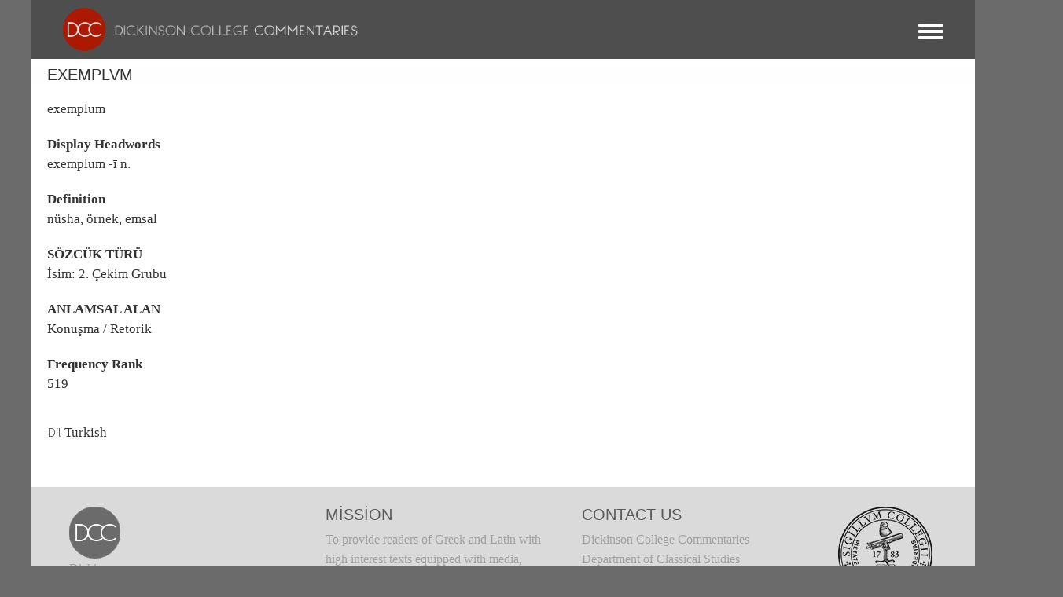

--- FILE ---
content_type: text/html; charset=UTF-8
request_url: https://dcc.dickinson.edu/tr/exemplvm
body_size: 32828
content:
<!DOCTYPE html>
<html  lang="tr" dir="ltr">
  <head>
    <meta charset="utf-8" />
<script async src="https://www.googletagmanager.com/gtag/js?id=G-J7TNV25RGK"></script>
<script>window.dataLayer = window.dataLayer || [];function gtag(){dataLayer.push(arguments)};gtag("js", new Date());gtag("set", "developer_id.dMDhkMT", true);gtag("config", "G-J7TNV25RGK", {"groups":"default","page_placeholder":"PLACEHOLDER_page_location"});</script>
<meta name="Generator" content="Drupal 10 (https://www.drupal.org)" />
<meta name="MobileOptimized" content="width" />
<meta name="HandheldFriendly" content="true" />
<meta name="viewport" content="width=device-width, initial-scale=1.0" />
<link rel="stylesheet" href="https://dcc.dickinson.edu/sites/default/files/fontyourface/fontsquirrel/LinuxLibertineBold-fontfacekit/fontyourface-stylesheet.css" media="all" />
<link rel="stylesheet" href="https://dcc.dickinson.edu/sites/default/files/fontyourface/fontsquirrel/LinuxLibertineRegular-fontfacekit/fontyourface-stylesheet.css" media="all" />
<link rel="stylesheet" href="https://dcc.dickinson.edu/sites/default/files/fontyourface/fontsquirrel/LinuxLibertineBoldItalic-fontfacekit/fontyourface-stylesheet.css" media="all" />
<link rel="stylesheet" href="https://dcc.dickinson.edu/sites/default/files/fontyourface/fontsquirrel/LinuxLibertineItalic-fontfacekit/fontyourface-stylesheet.css" media="all" />
<link rel="stylesheet" href="https://dcc.dickinson.edu/sites/default/files/fontyourface/fontsquirrel/LibertinusSerifRegular-fontfacekit/fontyourface-stylesheet.css" media="all" />
<link rel="stylesheet" href="https://dcc.dickinson.edu/sites/default/files/fontyourface/fontsquirrel/LibertinusSerifSemibold-fontfacekit/fontyourface-stylesheet.css" media="all" />
<link rel="stylesheet" href="https://dcc.dickinson.edu/sites/default/files/fontyourface/fontsquirrel/LibertinusSerifBold-fontfacekit/fontyourface-stylesheet.css" media="all" />
<link rel="stylesheet" href="https://fonts.googleapis.com/css?family=Cardo:regular,700,italic|GFS+Didot:regular&amp;subset=greek,greek-ext,latin,latin-ext&amp;display=swap" media="all" />
<style>/* cyrillic-ext */@font-face {  font-family: 'Source Sans Pro';  font-style: italic;  font-weight: 300;  font-display: swap;  src: url(/sites/default/files/dcc_dxpr/fonts/6xKwdSBYKcSV-LCoeQqfX1RYOo3qPZZMkidh18Smxg.woff2) format('woff2');  unicode-range: U+0460-052F, U+1C80-1C8A, U+20B4, U+2DE0-2DFF, U+A640-A69F, U+FE2E-FE2F;}/* cyrillic */@font-face {  font-family: 'Source Sans Pro';  font-style: italic;  font-weight: 300;  font-display: swap;  src: url(/sites/default/files/dcc_dxpr/fonts/6xKwdSBYKcSV-LCoeQqfX1RYOo3qPZZMkido18Smxg.woff2) format('woff2');  unicode-range: U+0301, U+0400-045F, U+0490-0491, U+04B0-04B1, U+2116;}/* greek-ext */@font-face {  font-family: 'Source Sans Pro';  font-style: italic;  font-weight: 300;  font-display: swap;  src: url(/sites/default/files/dcc_dxpr/fonts/6xKwdSBYKcSV-LCoeQqfX1RYOo3qPZZMkidg18Smxg.woff2) format('woff2');  unicode-range: U+1F00-1FFF;}/* greek */@font-face {  font-family: 'Source Sans Pro';  font-style: italic;  font-weight: 300;  font-display: swap;  src: url(/sites/default/files/dcc_dxpr/fonts/6xKwdSBYKcSV-LCoeQqfX1RYOo3qPZZMkidv18Smxg.woff2) format('woff2');  unicode-range: U+0370-0377, U+037A-037F, U+0384-038A, U+038C, U+038E-03A1, U+03A3-03FF;}/* vietnamese */@font-face {  font-family: 'Source Sans Pro';  font-style: italic;  font-weight: 300;  font-display: swap;  src: url(/sites/default/files/dcc_dxpr/fonts/6xKwdSBYKcSV-LCoeQqfX1RYOo3qPZZMkidj18Smxg.woff2) format('woff2');  unicode-range: U+0102-0103, U+0110-0111, U+0128-0129, U+0168-0169, U+01A0-01A1, U+01AF-01B0, U+0300-0301, U+0303-0304, U+0308-0309, U+0323, U+0329, U+1EA0-1EF9, U+20AB;}/* latin-ext */@font-face {  font-family: 'Source Sans Pro';  font-style: italic;  font-weight: 300;  font-display: swap;  src: url(/sites/default/files/dcc_dxpr/fonts/6xKwdSBYKcSV-LCoeQqfX1RYOo3qPZZMkidi18Smxg.woff2) format('woff2');  unicode-range: U+0100-02BA, U+02BD-02C5, U+02C7-02CC, U+02CE-02D7, U+02DD-02FF, U+0304, U+0308, U+0329, U+1D00-1DBF, U+1E00-1E9F, U+1EF2-1EFF, U+2020, U+20A0-20AB, U+20AD-20C0, U+2113, U+2C60-2C7F, U+A720-A7FF;}/* latin */@font-face {  font-family: 'Source Sans Pro';  font-style: italic;  font-weight: 300;  font-display: swap;  src: url(/sites/default/files/dcc_dxpr/fonts/6xKwdSBYKcSV-LCoeQqfX1RYOo3qPZZMkids18Q.woff2) format('woff2');  unicode-range: U+0000-00FF, U+0131, U+0152-0153, U+02BB-02BC, U+02C6, U+02DA, U+02DC, U+0304, U+0308, U+0329, U+2000-206F, U+20AC, U+2122, U+2191, U+2193, U+2212, U+2215, U+FEFF, U+FFFD;}/* cyrillic-ext */@font-face {  font-family: 'Source Sans Pro';  font-style: normal;  font-weight: 300;  font-display: swap;  src: url(/sites/default/files/dcc_dxpr/fonts/6xKydSBYKcSV-LCoeQqfX1RYOo3ik4zwmhduz8A.woff2) format('woff2');  unicode-range: U+0460-052F, U+1C80-1C8A, U+20B4, U+2DE0-2DFF, U+A640-A69F, U+FE2E-FE2F;}/* cyrillic */@font-face {  font-family: 'Source Sans Pro';  font-style: normal;  font-weight: 300;  font-display: swap;  src: url(/sites/default/files/dcc_dxpr/fonts/6xKydSBYKcSV-LCoeQqfX1RYOo3ik4zwkxduz8A.woff2) format('woff2');  unicode-range: U+0301, U+0400-045F, U+0490-0491, U+04B0-04B1, U+2116;}/* greek-ext */@font-face {  font-family: 'Source Sans Pro';  font-style: normal;  font-weight: 300;  font-display: swap;  src: url(/sites/default/files/dcc_dxpr/fonts/6xKydSBYKcSV-LCoeQqfX1RYOo3ik4zwmxduz8A.woff2) format('woff2');  unicode-range: U+1F00-1FFF;}/* greek */@font-face {  font-family: 'Source Sans Pro';  font-style: normal;  font-weight: 300;  font-display: swap;  src: url(/sites/default/files/dcc_dxpr/fonts/6xKydSBYKcSV-LCoeQqfX1RYOo3ik4zwlBduz8A.woff2) format('woff2');  unicode-range: U+0370-0377, U+037A-037F, U+0384-038A, U+038C, U+038E-03A1, U+03A3-03FF;}/* vietnamese */@font-face {  font-family: 'Source Sans Pro';  font-style: normal;  font-weight: 300;  font-display: swap;  src: url(/sites/default/files/dcc_dxpr/fonts/6xKydSBYKcSV-LCoeQqfX1RYOo3ik4zwmBduz8A.woff2) format('woff2');  unicode-range: U+0102-0103, U+0110-0111, U+0128-0129, U+0168-0169, U+01A0-01A1, U+01AF-01B0, U+0300-0301, U+0303-0304, U+0308-0309, U+0323, U+0329, U+1EA0-1EF9, U+20AB;}/* latin-ext */@font-face {  font-family: 'Source Sans Pro';  font-style: normal;  font-weight: 300;  font-display: swap;  src: url(/sites/default/files/dcc_dxpr/fonts/6xKydSBYKcSV-LCoeQqfX1RYOo3ik4zwmRduz8A.woff2) format('woff2');  unicode-range: U+0100-02BA, U+02BD-02C5, U+02C7-02CC, U+02CE-02D7, U+02DD-02FF, U+0304, U+0308, U+0329, U+1D00-1DBF, U+1E00-1E9F, U+1EF2-1EFF, U+2020, U+20A0-20AB, U+20AD-20C0, U+2113, U+2C60-2C7F, U+A720-A7FF;}/* latin */@font-face {  font-family: 'Source Sans Pro';  font-style: normal;  font-weight: 300;  font-display: swap;  src: url(/sites/default/files/dcc_dxpr/fonts/6xKydSBYKcSV-LCoeQqfX1RYOo3ik4zwlxdu.woff2) format('woff2');  unicode-range: U+0000-00FF, U+0131, U+0152-0153, U+02BB-02BC, U+02C6, U+02DA, U+02DC, U+0304, U+0308, U+0329, U+2000-206F, U+20AC, U+2122, U+2191, U+2193, U+2212, U+2215, U+FEFF, U+FFFD;}/* cyrillic-ext */@font-face {  font-family: 'Source Sans Pro';  font-style: normal;  font-weight: 400;  font-display: swap;  src: url(/sites/default/files/dcc_dxpr/fonts/6xK3dSBYKcSV-LCoeQqfX1RYOo3qNa7lqDY.woff2) format('woff2');  unicode-range: U+0460-052F, U+1C80-1C8A, U+20B4, U+2DE0-2DFF, U+A640-A69F, U+FE2E-FE2F;}/* cyrillic */@font-face {  font-family: 'Source Sans Pro';  font-style: normal;  font-weight: 400;  font-display: swap;  src: url(/sites/default/files/dcc_dxpr/fonts/6xK3dSBYKcSV-LCoeQqfX1RYOo3qPK7lqDY.woff2) format('woff2');  unicode-range: U+0301, U+0400-045F, U+0490-0491, U+04B0-04B1, U+2116;}/* greek-ext */@font-face {  font-family: 'Source Sans Pro';  font-style: normal;  font-weight: 400;  font-display: swap;  src: url(/sites/default/files/dcc_dxpr/fonts/6xK3dSBYKcSV-LCoeQqfX1RYOo3qNK7lqDY.woff2) format('woff2');  unicode-range: U+1F00-1FFF;}/* greek */@font-face {  font-family: 'Source Sans Pro';  font-style: normal;  font-weight: 400;  font-display: swap;  src: url(/sites/default/files/dcc_dxpr/fonts/6xK3dSBYKcSV-LCoeQqfX1RYOo3qO67lqDY.woff2) format('woff2');  unicode-range: U+0370-0377, U+037A-037F, U+0384-038A, U+038C, U+038E-03A1, U+03A3-03FF;}/* vietnamese */@font-face {  font-family: 'Source Sans Pro';  font-style: normal;  font-weight: 400;  font-display: swap;  src: url(/sites/default/files/dcc_dxpr/fonts/6xK3dSBYKcSV-LCoeQqfX1RYOo3qN67lqDY.woff2) format('woff2');  unicode-range: U+0102-0103, U+0110-0111, U+0128-0129, U+0168-0169, U+01A0-01A1, U+01AF-01B0, U+0300-0301, U+0303-0304, U+0308-0309, U+0323, U+0329, U+1EA0-1EF9, U+20AB;}/* latin-ext */@font-face {  font-family: 'Source Sans Pro';  font-style: normal;  font-weight: 400;  font-display: swap;  src: url(/sites/default/files/dcc_dxpr/fonts/6xK3dSBYKcSV-LCoeQqfX1RYOo3qNq7lqDY.woff2) format('woff2');  unicode-range: U+0100-02BA, U+02BD-02C5, U+02C7-02CC, U+02CE-02D7, U+02DD-02FF, U+0304, U+0308, U+0329, U+1D00-1DBF, U+1E00-1E9F, U+1EF2-1EFF, U+2020, U+20A0-20AB, U+20AD-20C0, U+2113, U+2C60-2C7F, U+A720-A7FF;}/* latin */@font-face {  font-family: 'Source Sans Pro';  font-style: normal;  font-weight: 400;  font-display: swap;  src: url(/sites/default/files/dcc_dxpr/fonts/6xK3dSBYKcSV-LCoeQqfX1RYOo3qOK7l.woff2) format('woff2');  unicode-range: U+0000-00FF, U+0131, U+0152-0153, U+02BB-02BC, U+02C6, U+02DA, U+02DC, U+0304, U+0308, U+0329, U+2000-206F, U+20AC, U+2122, U+2191, U+2193, U+2212, U+2215, U+FEFF, U+FFFD;}</style>
<link rel="alternate" hreflang="en" href="https://dcc.dickinson.edu/latin-core/exemplvm" />
<link rel="alternate" hreflang="pt" href="https://dcc.dickinson.edu/pt/exemplvm" />
<link rel="alternate" hreflang="ar" href="https://dcc.dickinson.edu/ar/node/25399" />
<link rel="alternate" hreflang="zh-hans" href="https://dcc.dickinson.edu/zh-hans/exemplvm" />
<link rel="alternate" hreflang="it" href="https://dcc.dickinson.edu/it/exemplvm" />
<link rel="alternate" hreflang="pl" href="https://dcc.dickinson.edu/pl/exemplvm" />
<link rel="alternate" hreflang="ro" href="https://dcc.dickinson.edu/ro/exemplvm" />
<link rel="alternate" hreflang="sv" href="https://dcc.dickinson.edu/sv/exemplvm" />
<link rel="alternate" hreflang="tr" href="https://dcc.dickinson.edu/tr/exemplvm" />
<link rel="alternate" hreflang="es" href="https://dcc.dickinson.edu/es/exemplvm" />
<link rel="alternate" hreflang="ja" href="https://dcc.dickinson.edu/ja/exemplvm" />
<link rel="canonical" href="https://dcc.dickinson.edu/tr/exemplvm" />
<link rel="shortlink" href="https://dcc.dickinson.edu/tr/node/25399" />

    <title>EXEMPLVM | Dickinson College Commentaries</title>
    <style>ul.dropdown-menu {display: none;}</style>
    <link rel="stylesheet" media="all" href="/sites/default/files/fontyourface/font_display/libertinusserifregular.css?t4a7es" />
<link rel="stylesheet" media="all" href="/sites/default/files/fontyourface/font_display/linux_libertine.css?t4a7es" />
<link rel="stylesheet" media="all" href="/sites/default/files/fontyourface/font_display/linux_libertine_headers.css?t4a7es" />
<link rel="stylesheet" media="all" href="/core/themes/stable9/css/system/components/ajax-progress.module.css?t4a7es" />
<link rel="stylesheet" media="all" href="/core/themes/stable9/css/system/components/align.module.css?t4a7es" />
<link rel="stylesheet" media="all" href="/core/themes/stable9/css/system/components/autocomplete-loading.module.css?t4a7es" />
<link rel="stylesheet" media="all" href="/core/themes/stable9/css/system/components/fieldgroup.module.css?t4a7es" />
<link rel="stylesheet" media="all" href="/core/themes/stable9/css/system/components/container-inline.module.css?t4a7es" />
<link rel="stylesheet" media="all" href="/core/themes/stable9/css/system/components/clearfix.module.css?t4a7es" />
<link rel="stylesheet" media="all" href="/core/themes/stable9/css/system/components/details.module.css?t4a7es" />
<link rel="stylesheet" media="all" href="/core/themes/stable9/css/system/components/hidden.module.css?t4a7es" />
<link rel="stylesheet" media="all" href="/core/themes/stable9/css/system/components/item-list.module.css?t4a7es" />
<link rel="stylesheet" media="all" href="/core/themes/stable9/css/system/components/js.module.css?t4a7es" />
<link rel="stylesheet" media="all" href="/core/themes/stable9/css/system/components/nowrap.module.css?t4a7es" />
<link rel="stylesheet" media="all" href="/core/themes/stable9/css/system/components/position-container.module.css?t4a7es" />
<link rel="stylesheet" media="all" href="/core/themes/stable9/css/system/components/progress.module.css?t4a7es" />
<link rel="stylesheet" media="all" href="/core/themes/stable9/css/system/components/reset-appearance.module.css?t4a7es" />
<link rel="stylesheet" media="all" href="/core/themes/stable9/css/system/components/resize.module.css?t4a7es" />
<link rel="stylesheet" media="all" href="/core/themes/stable9/css/system/components/sticky-header.module.css?t4a7es" />
<link rel="stylesheet" media="all" href="/core/themes/stable9/css/system/components/system-status-counter.css?t4a7es" />
<link rel="stylesheet" media="all" href="/core/themes/stable9/css/system/components/system-status-report-counters.css?t4a7es" />
<link rel="stylesheet" media="all" href="/core/themes/stable9/css/system/components/system-status-report-general-info.css?t4a7es" />
<link rel="stylesheet" media="all" href="/core/themes/stable9/css/system/components/tabledrag.module.css?t4a7es" />
<link rel="stylesheet" media="all" href="/core/themes/stable9/css/system/components/tablesort.module.css?t4a7es" />
<link rel="stylesheet" media="all" href="/core/themes/stable9/css/system/components/tree-child.module.css?t4a7es" />
<link rel="stylesheet" media="all" href="/modules/contrib/ckeditor_indentblock/css/plugins/indentblock/ckeditor.indentblock.css?t4a7es" />
<link rel="stylesheet" media="all" href="/modules/contrib/ckeditor_accordion/css/accordion.frontend.css?t4a7es" />
<link rel="stylesheet" media="all" href="/core/themes/stable9/css/core/assets/vendor/normalize-css/normalize.css?t4a7es" />
<link rel="stylesheet" media="all" href="/themes/contrib/bootstrap5/css/components/action-links.css?t4a7es" />
<link rel="stylesheet" media="all" href="/themes/contrib/bootstrap5/css/components/breadcrumb.css?t4a7es" />
<link rel="stylesheet" media="all" href="/themes/contrib/bootstrap5/css/components/container-inline.css?t4a7es" />
<link rel="stylesheet" media="all" href="/themes/contrib/bootstrap5/css/components/details.css?t4a7es" />
<link rel="stylesheet" media="all" href="/themes/contrib/bootstrap5/css/components/exposed-filters.css?t4a7es" />
<link rel="stylesheet" media="all" href="/themes/contrib/bootstrap5/css/components/field.css?t4a7es" />
<link rel="stylesheet" media="all" href="/themes/contrib/bootstrap5/css/components/form.css?t4a7es" />
<link rel="stylesheet" media="all" href="/themes/contrib/bootstrap5/css/components/icons.css?t4a7es" />
<link rel="stylesheet" media="all" href="/themes/contrib/bootstrap5/css/components/inline-form.css?t4a7es" />
<link rel="stylesheet" media="all" href="/themes/contrib/bootstrap5/css/components/item-list.css?t4a7es" />
<link rel="stylesheet" media="all" href="/themes/contrib/bootstrap5/css/components/links.css?t4a7es" />
<link rel="stylesheet" media="all" href="/themes/contrib/bootstrap5/css/components/menu.css?t4a7es" />
<link rel="stylesheet" media="all" href="/themes/contrib/bootstrap5/css/components/more-link.css?t4a7es" />
<link rel="stylesheet" media="all" href="/themes/contrib/bootstrap5/css/components/pager.css?t4a7es" />
<link rel="stylesheet" media="all" href="/themes/contrib/bootstrap5/css/components/tabledrag.css?t4a7es" />
<link rel="stylesheet" media="all" href="/themes/contrib/bootstrap5/css/components/tableselect.css?t4a7es" />
<link rel="stylesheet" media="all" href="/themes/contrib/bootstrap5/css/components/tablesort.css?t4a7es" />
<link rel="stylesheet" media="all" href="/themes/contrib/bootstrap5/css/components/textarea.css?t4a7es" />
<link rel="stylesheet" media="all" href="/themes/contrib/bootstrap5/css/components/ui-dialog.css?t4a7es" />
<link rel="stylesheet" media="all" href="/themes/contrib/bootstrap5/css/components/messages.css?t4a7es" />
<link rel="stylesheet" media="all" href="/themes/contrib/dxpr_theme/css/dxpr-theme.admin.css?t4a7es" />
<link rel="stylesheet" media="all" href="/themes/contrib/bootstrap5/css/style.css?t4a7es" />
<link rel="stylesheet" media="all" href="/sites/default/files/color/dcc_dxpr-2c911b15/footer-menu.css?t4a7es" />
<link rel="stylesheet" media="all" href="/sites/default/files/color/dcc_dxpr-2c911b15/dxpr-theme-header.css?t4a7es" />
<link rel="stylesheet" media="all" href="/sites/default/files/color/dcc_dxpr-2c911b15/dxpr-theme-header--top.css?t4a7es" />
<link rel="stylesheet" media="all" href="/sites/default/files/color/dcc_dxpr-2c911b15/dxpr-theme-header--mobile.css?t4a7es" />
<link rel="stylesheet" media="all" href="/sites/default/files/color/dcc_dxpr-2c911b15/dxpr-theme-secondary-header.css?t4a7es" />
<link rel="stylesheet" media="all" href="/sites/default/files/color/dcc_dxpr-2c911b15/bootstrap-3.css?t4a7es" />
<link rel="stylesheet" media="all" href="/sites/default/files/color/dcc_dxpr-2c911b15/bootstrap-theme.css?t4a7es" />
<link rel="stylesheet" media="all" href="/sites/default/files/color/dcc_dxpr-2c911b15/jquery-ui.css?t4a7es" />
<link rel="stylesheet" media="all" href="/sites/default/files/color/dcc_dxpr-2c911b15/forms.css?t4a7es" />
<link rel="stylesheet" media="all" href="/sites/default/files/color/dcc_dxpr-2c911b15/layout.css?t4a7es" />
<link rel="stylesheet" media="all" href="/sites/default/files/color/dcc_dxpr-2c911b15/page-title.css?t4a7es" />
<link rel="stylesheet" media="all" href="/sites/default/files/color/dcc_dxpr-2c911b15/typography.css?t4a7es" />
<link rel="stylesheet" media="all" href="/sites/default/files/color/dcc_dxpr-2c911b15/dxpr-theme-header--side.css?t4a7es" />
<link rel="stylesheet" media="all" href="/sites/default/files/color/dcc_dxpr-2c911b15/drupal-webform.css?t4a7es" />
<link rel="stylesheet" media="all" href="/sites/default/files/color/dcc_dxpr-2c911b15/dxpr-theme-builder.css?t4a7es" />
<link rel="stylesheet" media="all" href="/sites/default/files/color/dcc_dxpr-2c911b15/helper-classes.css?t4a7es" />
<link rel="stylesheet" media="all" href="/sites/default/files/dxpr_theme/css/themesettings-dcc_dxpr.css?t4a7es" />
<link rel="stylesheet" media="all" href="/themes/custom/dcc_dxpr/css/dxpr_theme_subtheme.css?t4a7es" />

    <script src="/themes/contrib/dxpr_theme/vendor/modernizr-custom-d8-dxpr-theme.js?v=3.11.7"></script>

  </head>
  <body class="fontyourface page-node-25399 html path-node page-node-type-vocabulary-latin body--dxpr-theme-header-top body--dxpr-theme-header-not-overlay body--dxpr-theme-header-normal">
    <script>
  var dxpr_themeNavBreakpoint = 99999;
  var dxpr_themeWindowWidth = window.innerWidth;
  if (dxpr_themeWindowWidth > dxpr_themeNavBreakpoint) {
    document.body.className += ' body--dxpr-theme-nav-desktop';
  }
  else {
    document.body.className += ' body--dxpr-theme-nav-mobile';
  }
  </script>
    <a href="#main-content" class="visually-hidden focusable skip-link">
      Ana içeriğe atla
    </a>
    
          <div class="dialog-off-canvas-main-canvas" data-off-canvas-main-canvas>
    <div class="dxpr-theme-boxed-container">

          <header id="secondary-header" class="dxpr-theme-secondary-header clearfix hidden-none" role="banner">
      <div class="container secondary-header-container">
                  <div class="row container-row"><div class="col-sm-12 container-col">
                  <div class="region region-secondary-header">
        <div class="wrap-branding">
        <a class="logo navbar-btn" href="/tr" title="Ana Sayfa" rel="home">
      <img id="logo" src="/sites/default/files/templogo_1_0_2.gif" alt="Ana Sayfa" />
    </a>
        </div>
  
  </div>

                  </div></div>
              </div>
    </header>
  
                                
    <header class="navbar navbar dxpr-theme-header clearfix dxpr-theme-header--top dxpr-theme-header--normal dxpr-theme-header--hover-opacity" id="navbar" role="banner">
            <div class="container navbar-container">
                  <div class="row container-row"><div class="col-sm-12 container-col">
                <div class="navbar-header">
          
                                <a id="dxpr-theme-menu-toggle" href="#" class="three-dash"><span></span><div class="screenreader-text visually-hidden">Toggle menu</div></a>
                  </div>

                            <nav role="navigation" id="dxpr-theme-main-menu" class="dxpr-theme-main-menu ">
              <div class="region region-navigation-collapsible">
                                                                
<section id="block-dcc-dxpr-mainmenu" class="settings-tray-editable block block-system block-system-menu-blockmain clearfix" data-drupal-settingstray="editable">
  
          

      
              <ul data-block="navigation_collapsible" class="menu nav navbar-nav">
                            <li class="expanded dropdown">
        <a href="/tr" class="parent_link" data-drupal-link-system-path="&lt;front&gt;">Ana Sayfa</a>
                  </li>
                        <li class="expanded dropdown">
        <a href="/tr/search" class="parent_link" data-drupal-link-system-path="search">Search</a>
                  </li>
                        <li class="expanded dropdown">
        <a href="/tr/node/29758" class="parent_link" data-drupal-link-system-path="node/29758">Greek Texts</a>
                  </li>
                        <li class="expanded dropdown">
        <a href="/tr/node/29757" class="parent_link" data-drupal-link-system-path="node/29757">Latin Texts</a>
                  </li>
                        <li class="expanded dropdown">
        <a href="/tr/node/29759" class="parent_link" data-drupal-link-system-path="node/29759">Reference Works</a>
                  </li>
                        <li class="expanded dropdown">
        <a href="/tr/vocab/core-vocabulary" class="parent_link" data-drupal-link-system-path="node/3573">Core Vocabulary</a>
                  </li>
                        <li class="expanded dropdown">
        <a href="/tr/images" class="parent_link" data-drupal-link-system-path="images">Images</a>
                  </li>
                        <li class="expanded dropdown">
        <a href="/tr/node/29760" class="parent_link" data-drupal-link-system-path="node/29760">Image Sets</a>
                  </li>
                        <li class="expanded dropdown">
        <a href="http://www.youtube.com/user/DCCommentaries" class="parent_link">Video</a>
                  </li>
                        <li class="expanded dropdown">
        <a href="/tr/view-audio" class="parent_link" data-drupal-link-system-path="view-audio">Audio</a>
                  </li>
                        <li class="expanded dropdown">
        <a href="/tr/whats-new" class="parent_link" data-drupal-link-system-path="node/21">What&#039;s New</a>
                  </li>
                        <li class="expanded dropdown">
        <a href="http://blogs.dickinson.edu/dcc/" title="" class="parent_link">Blog</a>
                  </li>
                        <li class="expanded dropdown">
        <a href="/tr/about-dcc" class="parent_link" data-drupal-link-system-path="node/19">About</a>
                  </li>
        </ul>
  


  </section>

  </div>

            </nav>
                          </div></div>
              </div>
    </header>
  
<div class="wrap-containers">



        <div class="page-title-full-width-container" id="page-title-full-width-container">
          <header role="banner" id="page-title" class="container page-title-container">
                                                                      <section id="block-dcc-dxpr-page-title" class="highlighted block block-core block-page-title-block clearfix">
  
          

      
    <h1 class="page-title"><span class="field field--name-title field--type-string field--label-hidden">EXEMPLVM</span>
</h1>


  </section>


      </header>
    </div>
  

    <div role="main" class="main-container container js-quickedit-main-content clearfix">
        <div class="row">
                
                          
      <section class="col-sm-12">

                
                                        <div class="region region-help">
    <div data-drupal-messages-fallback class="hidden"></div>

  </div>

                  
                          <a id="main-content"></a>
            <div class="region region-content">
                                                                <section id="block-dcc-dxpr-system-main" class="block block-system block-system-main-block clearfix">
  
          

      <article data-history-node-id="25399" class="vocabulary-latin full clearfix node">

  
    
  <div class="content row">
          
            <div class="field field--name-field-search-lemma field--type-string field--label-hidden field__item">exemplum</div>
      
  <div class="field field--name-field-display-headwords field--type-string field--label-above">
    <div class="field__label">Display Headwords</div>
              <div class="field__item">exemplum -ī n.</div>
          </div>

  <div class="field field--name-field-definition field--type-string field--label-above">
    <div class="field__label">Definition</div>
              <div class="field__item">nüsha, örnek, emsal</div>
          </div>

  <div class="field field--name-field-part-of-speech field--type-list-string field--label-above">
    <div class="field__label">SÖZCÜK TÜRÜ</div>
              <div class="field__item">İsim: 2. Çekim Grubu</div>
          </div>

  <div class="field field--name-field-semantic-group field--type-list-string field--label-above">
    <div class="field__label">ANLAMSAL ALAN</div>
          <div class="field__items">
              <div class="field__item">Konuşma / Retorik</div>
              </div>
      </div>

  <div class="field field--name-field-frequency-rank field--type-integer field--label-above">
    <div class="field__label">Frequency Rank</div>
              <div class="field__item">519</div>
          </div>
<div id="field-language-display"><div class="js-form-item form-item js-form-type-item form-type-item js-form-item- form-item-">
      <label>Dil</label>
        Turkish
        </div>
</div>
      </div>

          
  
</article>

  </section>

  </div>

              </section>

                    </div><!-- end .ow -->
      </div><!-- end main-container -->

</div>

      <footer class="dxpr-theme-footer clearfix" role="contentinfo">
            <div class="container footer-container">
                <div class="row container-row"><div class="col-sm-12 container-col">
                  <div class="region region-footer">
                                                                <section id="block-dcc-dxpr-block-2" class="col col-sm-6 col-lg-3 settings-tray-editable block block-block-content block-block-contentb6784883-d772-4ea6-8ae9-9793a76d9db7 clearfix" data-drupal-settingstray="editable">
  
          

      
            <div class="clearfix text-formatted field field--name-body field--type-text-with-summary field--label-hidden field__item"><div class="logo text-align-left"><img src="/sites/default/files/inline-images/tempsublogo.gif" data-entity-uuid="2896bfa4-067a-4520-bd77-85dcc80ee02d" data-entity-type="file" alt="dcc logo" width="65" height="66"></div>
<p class="text-align-left">Dickinson<br>College<br>Commentaries</p>
<p class="tos text-align-left"><a href="http://dcc.dickinson.edu/terms-use" target="_blank">Terms of use</a><br><a href="/user">Login</a></p>
</div>
      
  </section>
                                                            <section id="block-dcc-dxpr-block-3" class="col col-sm-6 col-lg-3 settings-tray-editable block block-block-content block-block-content5c0eb223-7914-4b98-9980-aea99e63063b clearfix" data-drupal-settingstray="editable">
  
        <h2 class="block-title">Mission</h2>
        

      
            <div class="clearfix text-formatted field field--name-body field--type-text-with-summary field--label-hidden field__item"><p>To provide readers of Greek and Latin with high interest texts equipped with media, vocabulary, and grammatical, historical, and stylistic notes.</p>
</div>
      
  </section>
                                                            <section id="block-dcc-dxpr-block-4" class="col col-sm-6 col-lg-3 settings-tray-editable block block-block-content block-block-contentfe72f7b1-071f-40f0-881f-09c8eb008af1 clearfix" data-drupal-settingstray="editable">
  
        <h2 class="block-title">Contact Us</h2>
        

      
            <div class="clearfix text-formatted field field--name-body field--type-text-with-summary field--label-hidden field__item"><p>Dickinson College Commentaries<br>Department of Classical Studies<br>Dickinson College<br>Carlisle, PA &nbsp;17013 USA<br><a href="mailto:dickinsoncommentaries@gmail.com">dickinsoncommentaries@gmail.com<br></a>(717) 245-1493&nbsp;</p>
</div>
      
  </section>
                                                            <section id="block-dcc-dxpr-dickinsonlogo-2" class="col col-sm-6 col-lg-3 settings-tray-editable block block-block-content block-block-content8849b561-d846-4abe-9dd1-1f73374b03de clearfix" data-drupal-settingstray="editable">
  
          

      
            <div class="clearfix text-formatted field field--name-body field--type-text-with-summary field--label-hidden field__item"><p><a href="http://www.dickinson.edu" target="_blank"><img alt="Dickinson College Seal" data-entity-type="" data-entity-uuid="" height="120px" src="/sites/default/files/Dickinson_Seal_black_1783.png" width="120px" /></a></p>
</div>
      
  </section>

  </div>

                </div></div></div>
              </div>
    </footer>
  
</div><!-- end dxpr-theme-boxed-container -->

  </div>

    <script type="application/json" data-drupal-selector="drupal-settings-json">{"path":{"baseUrl":"\/","pathPrefix":"tr\/","currentPath":"node\/25399","currentPathIsAdmin":false,"isFront":false,"currentLanguage":"tr"},"pluralDelimiter":"\u0003","suppressDeprecationErrors":true,"google_analytics":{"account":"G-J7TNV25RGK","trackOutbound":true,"trackMailto":true,"trackTel":true,"trackDownload":true,"trackDownloadExtensions":"7z|aac|arc|arj|asf|asx|avi|bin|csv|doc(x|m)?|dot(x|m)?|exe|flv|gif|gz|gzip|hqx|jar|jpe?g|js|mp(2|3|4|e?g)|mov(ie)?|msi|msp|pdf|phps|png|ppt(x|m)?|pot(x|m)?|pps(x|m)?|ppam|sld(x|m)?|thmx|qtm?|ra(m|r)?|sea|sit|tar|tgz|torrent|txt|wav|wma|wmv|wpd|xls(x|m|b)?|xlt(x|m)|xlam|xml|z|zip","trackColorbox":true},"ckeditorAccordion":{"accordionStyle":{"collapseAll":1,"keepRowsOpen":1,"animateAccordionOpenAndClose":1,"openTabsWithHash":1}},"statistics":{"data":{"nid":"25399"},"url":"\/core\/modules\/statistics\/statistics.php"},"dxpr_themeSettings":{"breadcrumbsSeparator":"\/","headerHeight":"100","headerOffset":"60","headerMobileHeight":"60","headerSideDirection":"left","hamburgerAnimation":"cross"},"user":{"uid":0,"permissionsHash":"7f6f4edf0b658b86a8116fd4e86b93f1b7d5b6318466c0bc4697c64d3c73547f"}}</script>
<script src="/sites/default/files/js/js_xbb9rk-AjnMxQleYVIxTQRxIT6yjH6dLpPcLdiuNAJc.js?scope=footer&amp;delta=0&amp;language=tr&amp;theme=dcc_dxpr&amp;include=[base64]"></script>
<script src="/modules/contrib/ckeditor_accordion/js/accordion.frontend.min.js?t4a7es"></script>
<script src="/sites/default/files/js/js_Q7SqH8slrfeqI9ijzmddB_55l5oM80-DLIHWv2U98AM.js?scope=footer&amp;delta=2&amp;language=tr&amp;theme=dcc_dxpr&amp;include=[base64]"></script>

    <div class="hidden" id="dxpr-theme-js-seed">sfy39587stp18</div>
  </body>
</html>


--- FILE ---
content_type: text/css
request_url: https://dcc.dickinson.edu/sites/default/files/fontyourface/fontsquirrel/LinuxLibertineBold-fontfacekit/fontyourface-stylesheet.css
body_size: 384
content:
@font-face {
font-family: 'LinuxLibertineBold';
src: url('LinLibertine_RB-webfont.eot');
src: url('LinLibertine_RB-webfont.eot?#iefix') format('embedded-opentype'), url('LinLibertine_RB-webfont.ttf') format('truetype'), url('LinLibertine_RB-webfont.woff') format('woff'), url('LinLibertine_RB-webfont.svg#LinuxLibertineBold') format('svg');
font-weight: normal;
font-style: normal;
}


--- FILE ---
content_type: text/css
request_url: https://dcc.dickinson.edu/sites/default/files/fontyourface/fontsquirrel/LinuxLibertineBoldItalic-fontfacekit/fontyourface-stylesheet.css
body_size: 401
content:
@font-face {
font-family: 'LinuxLibertineBoldItalic';
src: url('LinLibertine_RBI-webfont.eot');
src: url('LinLibertine_RBI-webfont.eot?#iefix') format('embedded-opentype'), url('LinLibertine_RBI-webfont.ttf') format('truetype'), url('LinLibertine_RBI-webfont.woff') format('woff'), url('LinLibertine_RBI-webfont.svg#LinuxLibertineBoldItalic') format('svg');
font-weight: normal;
font-style: normal;
}


--- FILE ---
content_type: text/css
request_url: https://dcc.dickinson.edu/modules/contrib/ckeditor_indentblock/css/plugins/indentblock/ckeditor.indentblock.css?t4a7es
body_size: 736
content:
@charset "UTF-8";
/**
 * Elements
 * - set css for block indent.
 ============================================================================ */
p.Indent1, ul.Indent1, ol.Indent1 {
  margin-left: 2em;
}
p.Indent2, ul.Indent2, ol.Indent2 {
  margin-left: 4em;
}
p.Indent3, ul.Indent3, ol.Indent3 {
  margin-left: 6em;
}
p.Indent4, ul.Indent4, ol.Indent4 {
  margin-left: 8em;
}
p.Indent5, ul.Indent5, ol.Indent5 {
  margin-left: 10em;
}
p.Indent6, ul.Indent6, ol.Indent6 {
  margin-left: 12em;
}
p.Indent7, ul.Indent7, ol.Indent7 {
  margin-left: 14em;
}
p.Indent8, ul.Indent8, ol.Indent8 {
  margin-left: 16em;
}
p.Indent9, ul.Indent9, ol.Indent9 {
  margin-left: 18em;
}
p.Indent10, ul.Indent10, ol.Indent10 {
  margin-left: 20em;
}



--- FILE ---
content_type: text/css
request_url: https://dcc.dickinson.edu/sites/default/files/color/dcc_dxpr-2c911b15/jquery-ui.css?t4a7es
body_size: 910
content:
.html .ui-widget{font-family:inherit;font-size:inherit}.html .ui-dialog{padding:0}.html .ui-tabs .ui-tabs-panel{padding:0 30px}.html .ui-widget-content,.html .ui-widget-header,.html .ui-state-hover,.html .ui-widget-content .ui-state-hover,.html .ui-widget-header .ui-state-hover,.html .ui-state-focus,.html .ui-widget-content .ui-state-focus,.html .ui-widget-header .ui-state-focus,.html .ui-state-active,.html .ui-widget-content .ui-state-active,.html .ui-widget-header .ui-state-active,.html .ui-state-highlight,.html .ui-widget-content .ui-state-highlight,.html .ui-widget-header .ui-state-highlight,.html .ui-state-error,.html .ui-widget-content .ui-state-error,.html .ui-widget-header .ui-state-error{background-image:none;background:#cccccc;color:#333333;border-radius:0}.html .ui-widget input,.html .ui-widget select,.html .ui-widget textarea,.html .ui-widget button{font-family:inherit;font-size:14px}


--- FILE ---
content_type: text/css
request_url: https://dcc.dickinson.edu/sites/default/files/color/dcc_dxpr-2c911b15/layout.css?t4a7es
body_size: 2600
content:
html{overflow:hidden;overflow-x:hidden;overflow-y:visible}body{background:#6b6b6b;background-size:cover;background-attachment:fixed;background-position:center center}.dxpr-theme-boxed-container{background:white;margin:0 auto;max-width:1580px}.container{padding-left:60px;padding-right:60px;max-width:1280px}.navbar-container.dxpr-theme-fluid,.page-title-container.dxpr-theme-fluid,.container-fluid{padding-left:60px;padding-right:60px}@media screen and (max-width: 1200px){.container{padding-left:30px;padding-right:30px}.container-fluid{padding-left:30px;padding-right:30px}}body.full-width-content .main-container>.row,body.full-width-content .main-container>.row>section,body.full-width-content .main-container{width:100%;margin:0;padding:0}body.full-width-content .main-container>.row>aside{display:none}.container-row .container-col{margin-bottom:0}.region-sidebar-first .block,.region-sidebar-second .block{margin-bottom:30px}#block-system-help{margin-bottom:0}.navbar{margin-bottom:0}img{max-width:100%}html.js .kenburnimg img{max-width:none}.node .submitted{margin-bottom:30px;display:block;padding:15px 0}.node.node-blog-node-teaser .links{margin-top:-15px}.teaser{margin-bottom:30px}.region-slider .block{margin-bottom:0}.dxpr-theme-footer{background-color:#dadada;color:#a1a1a1;border-color:#a1a1a1;padding:0}.dxpr-theme-footer .footer-container{padding-top:15px;padding-bottom:0}.dxpr-theme-footer h1,.dxpr-theme-footer h2,.dxpr-theme-footer h3,.dxpr-theme-footer h4,.dxpr-theme-footer h5,.dxpr-theme-footer h6{color:#a1a1a1}.dxpr-theme-footer a{color:#a1a1a1}.dxpr-theme-footer a:hover,.dxpr-theme-footer a:focus{color:#a1a1a1}.dxpr-theme-footer ul.contact-info{padding:1em 0}.dxpr-theme-footer ul.contact-info li{background:none;padding:0;font-size:1.6em;line-height:1.7em}.dxpr-theme-footer .block{margin-bottom:0;padding-bottom:0}.dxpr-theme-footer .badge{font-size:11px;font-weight:normal;opacity:0.9}.html--dxpr-theme-sticky-footer{height:100%}.html--dxpr-theme-sticky-footer body,.html--dxpr-theme-sticky-footer .dialog-off-canvas-main-canvas{height:100%;display:flex;flex-direction:column}.html--dxpr-theme-sticky-footer .wrap-containers{flex:1 0 auto}.html--dxpr-theme-sticky-footer .body--dxpr-theme-nav-desktop .dxpr-theme-header--top{min-height:90px}.html--dxpr-theme-sticky-footer .body--dxpr-theme-nav-desktop .dxpr-theme-header--top.dxpr-theme-header--navbar-pull-down{min-height:45px}.html--dxpr-theme-sticky-footer .body--dxpr-theme-nav-desktop .dxpr-theme-header--top.affix{min-height:60px}.html--dxpr-theme-sticky-footer footer{flex-shrink:0}.region-content{padding:0}


--- FILE ---
content_type: text/css
request_url: https://dcc.dickinson.edu/sites/default/files/color/dcc_dxpr-2c911b15/typography.css?t4a7es
body_size: 2350
content:
body,.toooltip{font-family:"Source Sans Pro", "Source Sans Pro";font-weight:400;font-style:normal}h1,h2,h3,h4,h5,h6,label,.field--label{font-family:"Source Sans Pro Light", "Source Sans Pro";font-weight:300;font-style:normal}nav,nav ul li,nav a{font-family:"Source Sans Pro", "Source Sans Pro";font-weight:300;font-style:normal}.site-name,.navbar-brand{font-family:"Source Sans Pro Light", "Source Sans Pro";font-weight:300;font-style:normal}blockquote,blockquote p{font-family:"Source Sans Pro Light Italic", "Source Sans Pro";font-weight:300;font-style:italic}body,html{color:#333333;font-size:16px}body,p,.lead{line-height:1.6}h1,h2,h3,h4,h5,h6{margin-top:0;margin-bottom:10px}h1{font-size:41px}h2{font-size:34px}h3,.block-title{font-size:28px}h4{font-size:20px}h5{font-size:16px}h6{font-size:14px}h3.field--label{font-size:20px;margin-bottom:0}h3.field--label+div,h3.field--label+ul{margin-bottom:10px}.content .list-inline a{color:#333333}a,.btn-link,.nav-link{color:#6b6b6b}a svg,.btn-link svg,.nav-link svg{fill:#6b6b6b}a{transition:color 200ms;text-decoration:none}a:hover,a:focus{outline:none}a svg{transition:fill 200ms}a:hover,a:focus,.btn-link:hover,.btn-link:focus{text-decoration:underline;color:#6b6b6b}a:hover svg,a:focus svg,.btn-link:hover svg,.btn-link:focus svg{fill:#6b6b6b}h1,h2,h3,h4,h5,h6,.navbar-brand,th,.nav-tabs>li>a{color:#575757}h1 a,h2 a,h3 a,h4 a,h5 a,h6 a,.navbar-brand a,th a,.nav-tabs>li>a a{color:#575757}h1 a:hover,h1 a:focus,h2 a:hover,h2 a:focus,h3 a:hover,h3 a:focus,h4 a:hover,h4 a:focus,h5 a:hover,h5 a:focus,h6 a:hover,h6 a:focus,.navbar-brand a:hover,.navbar-brand a:focus,th a:hover,th a:focus,.nav-tabs>li>a a:hover,.nav-tabs>li>a a:focus{text-decoration:none;color:#6b6b6b}.block-revslider img{max-width:100%}hr{height:0;border-top:4px solid #767676;margin-bottom:20px;margin-top:20px}.region-sidebar-first hr,.region-sidebar-second hr{margin-top:10px;margin-bottom:10px}.dxpr-theme-footer hr{border-top-color:#a1a1a1}.card hr,.jumbotron hr{border-top-color:#0a0a0a}.submitted{color:#cccccc}.submitted a{color:#cccccc;text-decoration:underline}.submitted a:hover,.submitted a:focus{text-decoration:none}.node .links{clear:both}.main-container .block-menu-block .nav>li{float:none}.region-sidebar-first,.region-sidebar-second{color:#cccccc}.region-sidebar-first a,.region-sidebar-second a{color:#333333}


--- FILE ---
content_type: text/css
request_url: https://dcc.dickinson.edu/sites/default/files/color/dcc_dxpr-2c911b15/dxpr-theme-header--side.css?t4a7es
body_size: 6460
content:
.body--dxpr-theme-header-side.body--dxpr-theme-nav-desktop .dxpr-theme-header--side{padding:20px;z-index:100}.body--dxpr-theme-header-side.body--dxpr-theme-nav-desktop .dxpr-theme-header--side .navbar-container{padding-left:0;padding-right:0}.dxpr-theme-header--side h1,.dxpr-theme-header--side h2,.dxpr-theme-header--side h3,.dxpr-theme-header--side h4,.dxpr-theme-header--side h5,.dxpr-theme-header--side h6{color:#ffffff}.dxpr-theme-header--side a{color:#ffffff}.dxpr-theme-header--side a:hover,.dxpr-theme-header--side a:focus{color:#ffffff}.dxpr-theme-header--side .dxpr-theme-main-menu{background:#000000;color:#ffffff;overflow-x:hidden;overflow-y:auto;height:100%}.dxpr-theme-header--side .dxpr-theme-main-menu a{color:#ffffff;padding-left:0;padding-right:0}.dxpr-theme-header--side .dxpr-theme-main-menu a:hover,.dxpr-theme-header--side .dxpr-theme-main-menu a:focus{color:#ffffff}.dxpr-theme-header--side .dxpr-theme-main-menu .full-screen-search-button{padding-left:0}.dxpr-theme-header--side .dxpr-theme-main-menu.dxpr-theme-main-menu--to-left{left:auto;right:0}.dxpr-theme-header--side .dxpr-theme-main-menu.dxpr-theme-main-menu--to-left .menu__level{left:auto;right:0}.dxpr-theme-header--side .block{margin-bottom:20px;float:none !important;width:100%}.dxpr-theme-header--side .navbar-collapse{padding:70px 0 0 0}.dxpr-theme-header--side .menu__level{box-shadow:none;background:#000000;position:fixed;display:block;z-index:406;top:80px;height:100%;height:calc(100vh - 80px);left:0;visibility:hidden;overflow:hidden;overflow-y:auto;width:300px;margin:0;padding:0;float:none;border:none}.dxpr-theme-header--side .menu__level--current{visibility:visible}.dxpr-theme-header--side .menu__item{display:block;width:100%;float:none}.dxpr-theme-header--side .menu__item span{padding:7px 20px;pointer-events:none;color:#ffffff;display:block;line-height:25px}.dxpr-theme-header--side #dxpr-theme-main-menu .menu__link{position:relative;cursor:pointer;display:block;padding:7px 20px;line-height:25px;transition:color .5s;white-space:normal}.dxpr-theme-header--side .menu__link[data-submenu]::after{content:'…';position:absolute;right:20px;font-size:1.4em;line-height:1.4em;top:0;opacity:0.7}.dxpr-theme-header--side .animate-outToRight,.dxpr-theme-header--side .animate-outToLeft,.dxpr-theme-header--side .animate-inFromLeft,.dxpr-theme-header--side .animate-inFromRight{visibility:visible}.dxpr-theme-header--side .tb-megamenu-column{width:100% !important}.dxpr-theme-header--side .mega-dropdown-menu{padding:0}.dxpr-theme-header--side .menu__breadcrumbs{font-size:0.65em;line-height:1;position:fixed;top:60px;padding-left:20px;padding-right:20px;left:0}.dxpr-theme-header--side .menu__breadcrumbs a{font-weight:bold;display:inline-block;cursor:pointer;vertical-align:middle;letter-spacing:1px;text-transform:uppercase}.dxpr-theme-header--side .menu__breadcrumbs a:last-child{pointer-events:none}.dxpr-theme-header--side .menu__breadcrumbs a:not(:last-child)::after{content:'>';display:inline-block;padding:0 0.5em}.dxpr-theme-header--side .menu__back{font-size:1.05em;position:absolute;z-index:406;top:0;right:2.25em;margin:0;padding:1.365em 0.65em 0 0;cursor:pointer;border:none;background:none}.dxpr-theme-header--side .menu__back--hidden{pointer-events:none}.dxpr-theme-header--side .menu__back:hover,.dxpr-theme-header--side .menu__back:focus{outline:none}.body--dxpr-theme-nav-desktop.body--dxpr-theme-header-side{padding-left:300px}.body--dxpr-theme-nav-desktop .dxpr-theme-header--side{width:300px;background:#000000;position:fixed;left:0;top:0;height:100%}.body--dxpr-theme-nav-desktop .dxpr-theme-header--side .navbar-header{float:none;z-index:4065;position:relative}.body--dxpr-theme-nav-desktop .dxpr-theme-header--side .navbar-header .logo,.body--dxpr-theme-nav-desktop .dxpr-theme-header--side .navbar-header .navbar-brand{display:block}.body--dxpr-theme-nav-desktop .dxpr-theme-header--side .navbar-header #logo{max-height:30px}.body--dxpr-theme-nav-desktop .dxpr-theme-header--side .menu__breadcrumbs{top:160px}.body--dxpr-theme-nav-desktop .dxpr-theme-header--side .menu__level{top:180px;height:100%;height:calc(100vh - 180px)}.body--dxpr-theme-nav-desktop.body--dxpr-theme-header-side.body--full-screen-search .dxpr-theme-header--side .navbar-header{z-index:406}.body--dxpr-theme-nav-desktop.gin--vertical-toolbar .dxpr-theme-header--side,.body--dxpr-theme-nav-desktop.gin--vertical-toolbar .menu__level,.body--dxpr-theme-nav-desktop.gin--vertical-toolbar .menu__breadcrumbs{left:var(--gin-toolbar-x-offset, 256px) !important}.body--dxpr-theme-nav-mobile #dxpr-theme-main-menu,.body--dxpr-theme-nav-mobile #dxpr-theme-main-menu .menu__breadcrumbs,.body--dxpr-theme-nav-mobile #dxpr-theme-main-menu .menu__level{left:-100%;transition:left 0.3s}.body--dxpr-theme-nav-mobile #dxpr-theme-main-menu.dxpr-theme-main-menu--to-left.menu--open,.body--dxpr-theme-nav-mobile #dxpr-theme-main-menu.dxpr-theme-main-menu--to-left.menu--open .menu__breadcrumbs,.body--dxpr-theme-nav-mobile #dxpr-theme-main-menu.dxpr-theme-main-menu--to-left.menu--open .menu__level{left:auto;right:0}.body--dxpr-theme-nav-mobile #dxpr-theme-main-menu.menu--open,.body--dxpr-theme-nav-mobile #dxpr-theme-main-menu.menu--open .menu__breadcrumbs,.body--dxpr-theme-nav-mobile #dxpr-theme-main-menu.menu--open .menu__level{left:0}.body--dxpr-theme-nav-mobile #dxpr-theme-main-menu.dxpr-theme-main-menu--to-left,.body--dxpr-theme-nav-mobile #dxpr-theme-main-menu.dxpr-theme-main-menu--to-left .menu__breadcrumbs,.body--dxpr-theme-nav-mobile #dxpr-theme-main-menu.dxpr-theme-main-menu--to-left .menu__level{left:auto;right:-100%;transition:right 0.3s}.animate-outToRight .menu__item{animation:outToRight 0.1s both cubic-bezier(0.7, 0, 0.3, 1)}@keyframes outToRight{to{margin-left:100%}}.animate-outToLeft .menu__item{-webkit-animation:outToLeft 0.6s both cubic-bezier(0.7, 0, 0.3, 1);animation:outToLeft 0.6s both cubic-bezier(0.7, 0, 0.3, 1)}@keyframes outToLeft{to{margin-left:-100%}}.animate-inFromLeft .menu__item{-webkit-animation:inFromLeft 0.6s both cubic-bezier(0.7, 0, 0.3, 1);animation:inFromLeft 0.1s both cubic-bezier(0.7, 0, 0.3, 1)}@keyframes inFromLeft{from{margin-left:-100%;opacity:0}to{margin-left:0;opacity:1}}.animate-inFromRight .menu__item{-webkit-animation:inFromRight 0.6s both cubic-bezier(0.7, 0, 0.3, 1);animation:inFromRight 0.6s both cubic-bezier(0.7, 0, 0.3, 1)}@keyframes inFromRight{from{margin-left:100%;opacity:0}to{margin-left:0;opacity:1}}


--- FILE ---
content_type: text/css
request_url: https://dcc.dickinson.edu/themes/custom/dcc_dxpr/css/dxpr_theme_subtheme.css?t4a7es
body_size: 24047
content:
/*Links*/

body {
	-webkit-font-smoothing: antialiased;
	-moz-osx-font-smoothing: grayscale;
}
a, .view-home-page a, .card a {
    color: #1779ba;
}
h1 a, h2 a, h3 a, h4 a, h5 a, h6 a, .navbar-brand a, th a, .nav-tabs > li > a a {
  color: #1779ba;
}
h1, .block h2.block-title, #page-title, h2.node-title, h2.node-title a, h2.node-title a:visited, .citation-block-basic .field-label {
  font-family: "Lucida Sans Unicode","Lucida Grande",sans-serif;
  font-size: 20px;
  font-weight: normal;
  color: #5b5a5a;
  line-height: 21px;
  text-transform: uppercase;
}
.views-margin-bottom {
    margin-bottom: 40px;
}
.dxpr-theme-main-menu {
	z-index: 2;
}
/*home page settings*/
.body--dxpr-theme-nav-mobile #logo {
  max-height: 66px;
}
h2.block-title {
  font-family: "Lucida Sans Unicode","Lucida Grande",sans-serif;
  font-size: 20px;
  font-weight: normal;
  color: #5b5a5a;
  line-height: 21px;
  text-transform: uppercase;
}
.home-b1 h2.block-title {
  text-transform: none;
  color: #970101;
}
.region-sidebar-first .field--name-body {
    color: #0a0a0a;
}
.region-highlighted {
  background: #dfdccf;
  margin: -10px 0 20px 0;
  padding: 30px 34px 10px 34px;
  min-height: 104px;
}
.home-b1{
  line-height: 1.5;
  color: #000;
}
/*home page settings*/


/*Header*/
#secondary-header {
  background: #4e4e4e;
	margin-bottom: 10px;
}

.dxpr-theme-header {
  width: 70px;
  float: right;
  margin: -72px 20px 0 0;
  height: 55px;
  background: none;
}
.body--dxpr-theme-nav-mobile #logo {
  max-height: 55px;
  margin-left: 20px;
}
ul.menu a.is-active {
  color: #fefefe;
}
.body--dxpr-theme-nav-mobile .dxpr-theme-header #dxpr-theme-menu-toggle span, .body--dxpr-theme-nav-mobile .dxpr-theme-header #dxpr-theme-menu-toggle span::before, .body--dxpr-theme-nav-mobile .dxpr-theme-header #dxpr-theme-menu-toggle span::after {
  background: #ffffff;
}
.body--dxpr-theme-nav-mobile .dxpr-theme-header {
  position:relative;
}


/*text sets*/
.fontyourface h2 {
    font-family: 'LinuxLibertineBold';
    font-style: normal;
    font-weight: 400;
    color: #0a0a0a;
    line-height: 1.4;
    margin-top: 0;
    margin-bottom: .5rem;
    font-size: 20px;
}

.h2 {
    font-size: 1.38889rem;
    line-height: 1.4;
    margin-top: 0;
    margin-bottom: .5rem;
}

#block-dcc-branding .column:last-child:not(:first-child), #block-dcc-branding .columns:last-child:not(:first-child), .columns:last-child:not(:first-child) {
    float: left;
}

/*text sets*/


/*settings for drop-down tables of content*/
div.sf-accordion-toggle.sf-style-black a {
    background: #fefefe;
    border: 1px solid #aaa;
    color: #ad1600;
    display: inline-block;
    font-weight: bold;
    padding: 5px 40px 5px 10px;
    position: relative;
    margin: 1% 0 0 0;
}

ul.sf-menu.sf-style-black li, ul.sf-menu.sf-style-black.sf-navbar {
    background: #fefefe;
    float: left;
    width: 20%;
    border-bottom: 1px solid #a1a1a1;
}
.sf-menu-callimachus-aetia-intro {
	background: #fefefe;
}

ul.sf-menu.sf-style-black a, ul.sf-menu.sf-style-black a:visited, ul.sf-menu.sf-style-black span.nolink {
    border: 0 none;
    color: #ad1600;
    padding: 0.75em 2em;
}

ul.sf-menu.sf-style-black a:hover {
    background: #eee!important;
    color: #ad1600;
    outline: 0;
}

ul.sf-menu.sf-style-black a.is-active, ul.sf-menu.sf-style-black a:focus {
    background: #fefefe;
    color: #ad1600;
    outline: 0;
}
ul.sf-menu.sf-style-default a, ul.sf-menu.sf-style-default a:visited, ul.sf-menu.sf-style-default span.nolink {
  border: 0 none;
  color: #333;
  padding: 0.75em 1em;
}

div.sf-accordion-toggle.sf-style-black a.sf-expanded {
    background: #fefefe;
}
div.sf-accordion-toggle.sf-style-black a.sf-expanded, ul.sf-menu.sf-style-black.sf-accordion li.sf-expanded {
  background: #fefefe;
}
ul.sf-menu.sf-style-black li li, ul.sf-menu.sf-style-black.sf-navbar > li > ul {
  background: #fefefe;
}
ul.sf-menu.sf-style-black li li.sf-depth-2 {
	width: 100%;
}
/*settings for drop-down tables of content*/


/*full work titles*/
.article-block .title-left {
    color: #393838;
}
.article-block .block-right {
  float: none;
  margin: 10px 0 0 0;
}
.article-block .title-left, .article-block .title-right {
    font-family: Georgia, "Times New Roman", Times, serif;
    font-size: 20px!important;
    display: inline;
}

.article-block .title-right a {
    color: #6a6a6a;
    text-decoration: none;
    font-style: italic;
    font-family: Georgia, "Times New Roman", Times, serif;
    font-size: 20px;
    display: inline;
}

.article-block .block-right p {
    line-height: 1.5;
    line-height: 12px;
    font-size: 10px;
    font-weight: bold;
    font-family: Georgia, "Times New Roman", Times, serif;
}
ul.sf-menu.sf-vertical {
  width: auto;
}
/*full work titles*/

/*article navigation*/
.field--label-inline .field__label { /*Does nothing?*/
    float: left;
    font-family: Helvetica, sans-serif;
    font-style: italic;
    font-size: 14px;
    line-height: 30px;
    color: #5a5a5a;
    text-transform: lowercase;
    font-weight: normal;
    width: 50px;
}
.book-nav a {
    margin: 0 0 0 10%;
    font-family: Helvetica, sans-serif;
    font-style: italic;
    font-size: 14px;
    line-height: 30px;
    color: #4162a6;
    text-transform: lowercase;
    font-weight: bold;
    float: left;
}

.image-nav .field--label-inline .field__label {
	width: 150px;
}
/*article navigation*/

/**
 * @file
 * Views Scrolling Style
 */



.amores-1-1-scroll  {
	height: 1065px;
	overflow: scroll;
	padding:0 20px 0 0;
}

.amores-1-2-scroll  {
	height: 1835px;
	overflow: scroll;
	padding:0 20px 0 0;
}

.amores-1-3-scroll  {
	height: 925px;
	overflow: scroll;
	padding:0 20px 0 0;
}

.amores-1-4-scroll  {
	height: 2465px;
	overflow: scroll;
	padding:0 20px 0 0;
}

.amores-1-5-scroll  {
	height: 925px;
	overflow: scroll;
	padding:0 20px 0 0;
}

.amores-1-6-scroll  {
	height: 2605px;
	overflow: scroll;
	padding:0 20px 0 0;
}

.amores-1-7-scroll  {
	height: 2395px;
	overflow: scroll;
	padding:0 20px 0 0;
}

.amores-1-8-scroll  {
	height: 4005px;
	overflow: scroll;
	padding:0 20px 0 0;
}

.amores-1-9-scroll  {
	height: 1625px;
	overflow: scroll;
	padding:0 20px 0 0;
}

.amores-1-10-scroll  {
	height: 2225px;
	overflow: scroll;
	padding:0 20px 0 0;
}

.amores-1-11-scroll {
	height: 965px;
	overflow: scroll;
	padding:0 20px 0 0;
}

.amores-1-12-scroll  {
	height: 1065px;
	overflow: scroll;
	padding:0 20px 0 0;
}

.amores-1-13-scroll  {
	height: 1625px;
	overflow: scroll;
	padding:0 20px 0 0;
}

.amores-1-14-scroll  {
	height: 1975px;
	overflow: scroll;
	padding:0 20px 0 0;
}

.amores-1-15-scroll  {
	height: 1485px;
	overflow: scroll;
	padding:0 20px 0 0;
}
.article-ovid-amores .field--name-body p, .article-vergil-aeneid .field--name-body p, .article-vergil-eclogues .field--name-body p, .article-vergili-aeneis .field--name-body p {
    font-family: 'LinuxLibertineRegular', 'LibertinusSerifRegular', serif;
    line-height: 1.4 !important;
}
.poem-indent {
    text-indent: 2em;
}
/*citation blocks*/
.citation-block {
    padding: 20px;
    margin: 50px 0 15px 0;
    background: #eee;
    border-top: 1px solid #ccc;
    border-bottom: 1px solid #ccc;
    clear: both;
    font-family: Georgia, "Times New Roman", Times, serif;
    font-size: 14px;
}
.field--name-field-bp-citation {
  padding: 20px;
  background: #eee;
  border-top: 1px solid #ccc;
  border-bottom: 1px solid #ccc;
}
/*citation blocks*/

/* individual page titles */
.block-page-title-block h1 {
    font-family: "Lucida Sans Unicode", "Lucida Grande", sans-serif;
    font-size: 20px!important;
    height: 0px!important;
    font-weight: normal;
    color: #333;
    line-height: 21px;
    text-transform: uppercase;
    margin: 0 0 10px 0;
}
.page-node-type-grammar-ancient-greek-for-everyo .page-title {
    padding-left:290px;
}
/* individual page titles */

/*Right Sidebar*/
.field .field__label {
    font-weight: bold;
}

.horizontal-tabs-panes .field__label {
    background: #d5d5d5;
}

.horizontal-tabs .horizontal-tabs-panes {
    font-family: Helvetica, sans-serif;
    padding: 5px 0 40px 0px;
    font-size: 14px;
    line-height: 25px;
}
.horizontal-tabs-panes .horizontal-tabs-pane {
  padding: 0;
}
.horizontal-tabs fieldset.horizontal-tabs-pane .field__label, .horizontal-tabs-panes .field__label, .group-metadata .field__label {
  background: #d5d5d5;
}
.horizontal-tabs .horizontal-tab-button {
  background: #eee;
  border-right: 1px solid #ccc;
  padding-top: 0;
  margin: 0;
  min-width: 5em;
  float: left;
}
.field--name-field-video .field__items, .field--name-field-audio .field__items, .field--name-field-image-maps .field__items, .field--name-field-podcast .field__items, .field--name-field-maps-and-images-ref .field__items, .field--name-field-media-date .field__items, .field--name-field-media-source .field__items, .field--name-field-media-online-resources .field__items, .field--name-field-media-associated-passages2 .field__items, .field--name-field-media-material .field__items, .field--name-field-media-location .field__items, .field--name-field-media-subjects .field__items, .field--name-field-image-license .field__items, .field--name-field-media-comments .field__items, .field--name-field-media-agent .field__items, .field--name-field-media-cultural-context .field__items, .field--name-field-media-measurements .field__items, .field--name-field-media-inscription .field__items, .field--name-field-media-type .field__items, .field--name-field-media-related-images .field__items, .section-subjects .field--name-body .field__items, .field--name-field-media-audio-credit .field__items, .field--name-field-media-license .field__items, .field--name-field-podcast-author .field__items, .field--name-field-producer .field__items {
  margin: 10px 20px;
}
.horizontal-tabs ul.horizontal-tabs-list li a, .horizontal-tabs ul.horizontal-tabs-list li.selected a {
  color: #6b6b6b;
	text-transform: lowercase;
}
.horizontal-tab-button.selected {
	background: #ffffff;
}
.field--name-field-image-maps .field__items img {
  margin: 5px 10px;
  padding: 3px;
  float: left;
  height: 100px;
  width: 100px;
  border: solid #ccc 1px;
}
details {
  margin-top: 0!important;
}
.card-body .field__label {
  background: #d5d5d5;
  margin-left: -1.5em;
  margin-right: -1.5em;
  font-weight: bold;
  padding-left: 1em;
}
summary {
  display: list-item;
  background: #eee;
  height: 30px;
}


/*Right Sidebar*/

/*Intro Menus*/


.about-dcc-menu a, .about-dcc-menu a:visited {
    padding: 13px 0 0 0;
    display: block;
    text-decoration: none;
    color: #333!important;
    background: #fff;
    outline: 0;
    text-transform: uppercase;
    border: 0 none;
    padding: 0.75em 1em;
    border-top: 1px solid #cacaca;
}
.about-dcc-menu ul li {
  border-top: 0;
  float: left;
  background-color: none;
  border-bottom: 1px solid #cacaca;
  cursor: pointer;
  display: block;
  padding: 0;
  text-decoration: none;
}

ul.sf-menu.sf-style-default a.is-active, ul.sf-menu.sf-style-default a:hover {
    background: #eee;
    outline: 0;
    text-decoration: underline;
}

.region-sidebar-first, .region-sidebar-second {
    padding: 0 20px 0 20px;
    color: #333;
    font-size: 14px;
}

.block h2.block-title {
    font-family: "Lucida Sans Unicode", "Lucida Grande", sans-serif;
    font-size: 20px;
    font-weight: normal;
    color: #5b5a5a;
    line-height: 21px;
    text-transform: uppercase;
}
.home-b1 h2.block-title {
  text-transform: none;
  color: #970101;
}
.region-highlighted h1 {
  font-family: Georgia,"Times New Roman",Times,serif;
  font-size: 20px;
  color: #575757;
  font-weight: bold;
  padding: 0;
	text-transform: uppercase;
}
.article-block .block-right p {
  line-height: 12px;
  font-size: 10px;
  font-weight: bold;
  font-family: Georgia,"Times New Roman",Times,serif;
	float: none;
}
/*Intro Menus*/

/*Footer*/

#footer-first, #footer-middle {
    padding-top: 20px;
}
#footer-first {
    text-align: right;
}
footer .region-footer {
    display: flex;
    flex-direction: row;
}
.dxpr-theme-footer .block {
    margin: 10px 20px 50px 20px;
}

/*Footer*/

.line-number {
    margin: 0 30px 0 0;
    float: right;
    clear: right;
}

/*Content type settings*/
article {
  font-family: 'LinuxLibertineRegular',serif;
  color: #333;
  font-size: 17px;
  line-height: 25px;
}
.article-lucian-true .field--name-body p {
    font-size: 19px !important;
}
.article-lucian-true .field--name-body p, .cardo, .article-epictetus-encheiridion .field--name-body p, .article-lucian-vitarum-auctio .field--name-body p, .article-homer-iliad .field--name-body p, .article-apollonius-argonautica .field--name-body p, .article-callimachus-aetia .field--name-body p, .-type-article-callimachus-aetia .field--name-body p, .-type-grammar-goodell .field--name-body p, .-type-grammar-monro .field--name-body p, .-type-article-against-neaira .field--name-body p, .-type-grammar-goodell .field--name-body p, .-type-grammar-monro .field--name-body p, .-type-article-apollonius-argonautica .field--name-body p, .-type-article-epictetus-encheiridion .field--name-body p, .-type-article-homer-iliad .field--name-body p, .-type-article-lucian-true .field--name-body p, .-type-article-lucian-vitarum-auctio .field--name-body p, .-type-article-sappho .field--name-body p, .-type-article-sappho .field--name-body li, .-type-article-chariton-callirhoe .field--name-body p, .-type-article-meanander-epitrepontes .field--name-body p, .-type-article-lysias-for-disabled-man .field--name-body p {
    font-family: 'LinuxLibertineRegular', 'LibertinusSerifRegular', serif;
    font-size: 18px;
    line-height: 2;
    margin: 5px 0 5px 0;
    letter-spacing: 1.2px;
}
.node-article .field--name-body p, .article-caesar .field--name-body, .article-caesar .field--name-body p, .article-sulpicius-severus .field--name-body, .article-sulpicius-severus .field--name-body p, .article-nepos-hannibal .field--name-body, .article-nepos-hannibal .field--name-body p, .node-image .field--name-body, .node-image .field--name-field-image-file, .article-epictetus-encheiridion .field--name-body, .article-epictetus-encheiridion .field--name-body p, .article-latin-reader .field--name-body, .article-latin-reader .field--name-body p, .article-cicero-de-imperio .field--name-body, .article-cicero-de-imperio .field--name-body p, .article-bede-historia-ecclesiast .field--name-body, .article-bede-historia-ecclesiast .field--name-body p, .article-tacitus-annals .field--name-body, .article-tacitus-annals .field--name-body p, .article-cicero-against-verres .field--name-body, .article-cicero-against-verres .field--name-body p, .article-tacitus-agricola .field--name-body, .article-tacitus-agricola .field--name-body p, .article-jerome-life-of-malchus .field--name-body, .article-jerome-life-of-malchus .field--name-body p, .article-cicero-philippic-2 .field--name-body, .article-cicero-philippic-2 .field--name-body p, .article-eutropius .field--name-body, .article-eutropius .field--name-body p, .article-seneca-natural-questions .field--name-body, .article-seneca-natural-questions .field--name-body p, .article-apuleius-apologia .field--name-body, .article-apuleius-apologia .field--name-body p, .article-navigatio-sancti-brendan .field--name-body, .article-navigatio-sancti-brendan .field--name-body p, .article-apuleius-cupid-and-psych .field--name-body, .article-apuleius-cupid-and-psych .field--name-body p, .article-greek-reader .field--name-body, .article-greek-reader .field--name-body ul, .article-greek-reader .field--name-body p, .article-gesta-francorum .field--name-body, .article-gesta-francorum .field--name-body p, .article-pliny-letters .field--name-body, .article-pliny-letters .field--name-body p {
    font-family: 'LinuxLibertineRegular', 'LibertinusSerifRegular', serif;
    line-height: 2.5;
    font-size: 18px;
}

.article-lucian-true .field--name-body, .article-lucian-true .field--name-body p, .cardo, .article-lucian-vitarum-auctio .field--name-body, .article-lucian-vitarum-auctio .field--name-body p, .article-homer-iliad .field--name-body, .article-homer-iliad .field--name-body p, .article-apollonius-argonautica .field--name-body, .article-apollonius-argonautica .field--name-body p, .article-callimachus-aetia .field--name-body, .article-callimachus-aetia .field--name-body p, .article-callimachus-aetia .field--name-body, .article-callimachus-aetia .field--name-body p, .grammar-goodell .field--name-body, .grammar-goodell .field--name-body p, .grammar-monro .field--name-body, .grammar-monro .field--name-body p, .article-against-neaira .field--name-body, .article-against-neaira .field--name-body p, .article-apollonius-argonautica .field--name-body, .article-apollonius-argonautica .field--name-body p .article-homer-iliad .field--name-body, .article-homer-iliad .field--name-body p, .article-sappho .field--name-body, .article-sappho .field--name-body p, .article-sappho .field--name-body li, .article-chariton-callirhoe .field--name-body, .article-chariton-callirhoe .field--name-body p, .article-meanander-epitrepontes .field--name-body, .article-meanander-epitrepontes .field--name-body p, .article-lysias-for-disabled-man .field--name-body, .article-lysias-for-disabled-man .field--name-body p {    
    font-family: 'LinuxLibertineRegular', 'LibertinusSerifRegular', serif;
    font-size: 18px;
    line-height: 2;
    margin: 5px 0 5px 0;
    letter-spacing: 1.2px;
}
.field--name-field-video .field__item, .field--name-field-audio .field__item, .field--name-field-image-maps .field__item, .field--name-field-podcast .field__item, .field--name-field-maps-and-images-ref .field__item, .field--name-field-media-date .field__item, .field--name-field-media-source .field__item, .field--name-field-media-online-resources .field__item, .field--name-field-media-associated-passages2 .field__item, .field--name-field-media-material .field__item, .field--name-field-media-location .field__item, .field--name-field-media-subjects .field__item, .field--name-field-image-license .field__item, .field--name-field-media-comments .field__item, .field--name-field-media-agent .field__item, .field--name-field-media-cultural-context .field__item, .field--name-field-media-measurements .field__item, .field--name-field-media-inscription .field__item, .field--name-field-media-type .field__item, .field--name-field-media-related-images .field__item, .section-subjects .field--name-body .field__item, .field--name-field-media-audio-credit .field__item, .field--name-field-media-license .field__item, .field--name-field-podcast-author .field__item, .field--name-field-producer .field__item {
  margin: 10px 20px;
}

.article-homer-odyssey .field--name-body, .article-homer-odyssey .field--name-body p {
    font-family: 'LinuxLibertineRegular', 'LibertinusSerifRegular', serif;
    font-size: 18px;
    line-height: 2;
    margin: 5px 0 5px 0;
    letter-spacing: 1.2px;
}
.grammar-age-readings .field--name-body, .grammar-age-readings .field--name-body p {
    font-family: 'LinuxLibertineRegular', 'LibertinusSerifRegular', 'New Athena Unicode', serif;
    line-height: 2;
    margin: 5px 0 5px 0;
    letter-spacing: 1.2px;
}
.article-ovid-amores .field--name-body, .article-ovid-amores .field--name-body p, .article-vergil-aeneid .field--name-body, .article-vergil-aeneid .field--name-body p, .article-vergil-eclogues .field--name-body, .article-vergil-eclogues .field--name-body p, .article-vergili-aeneis .field--name-body, .article-vergili-aeneis .field--name-body p, .article-luisa-sigaea .field--name-body, .article-luisa-sigaea .field--name-body p {
    font-family: 'LinuxLibertineRegular', 'LibertinusSerifRegular', serif;
    line-height: 1.4 !important;
    font-size: 18px;
}
.group-book-nav {
	width: 80%;
    margin: 0 0 10px 0;
    padding: 0;
}
.field--name-field-gl-next-page, .field--name-field-go-next, .field--name-field-mo-next, .field--name-field-age-next, .field--name-field-ager-next {
	background:url(../images/icon-next-arrow-grammar-gray.png) center right no-repeat;
	padding:0 50px 0 0;
	float:left;
	margin: 0 0 0 10%;
}
.field--name-field-previous-page, .field--name-field-go-previous, .field--name-field-mo-previous, .field--name-field-age-previous, .field--name-field-ager-previous {
	background:url(../images/icon-previous-arrow-grammar-gray.png) center left no-repeat;
	padding:0 0 0 50px;
	float: left;
}
.book-nav legend {
  display: none;
}

/* -- Goodell Grammar -- */
.page-node-type-grammar-goodell .region-highlighted, .page-node-type-grammar-latin .region-highlighted, .page-node-type-grammar-monro .region-highlighted, .path-grammar .region-highlighted {
	min-height: 180px;
}
.page-node-type-grammar-goodell .region-highlighted .form-control, .page-node-type-grammar-latin .region-highlighted .form-control, .page-node-type-grammar-monro .region-highlighted .form-control {
  padding: 5px;
}
.group-book-nav legend {
	display: none;
}
.block-float-right-1, .block-float-right-2 {
    float: right;
	height: 40px;
	width: 40%;
}
#views-exposed-form-grammar-goodell-go-to-section-page-1, #views-exposed-form-grammar-goodell-search-page-1 {
	display: block;
}
.form-item-field-go-section-number-value, .form-item-combine, .form-item-field-gl-section-number-value, .form-item-field-mo-section-number-value {
	float: left;
	width: 55%;
	background: #ffffff;
	border-radius: 3px;
}
.section-aeneid-vocabulary-list .form-item-combine {
	float: none;
}
.form-item-field-go-section-number-value [type='text'], .form-item-combine [type='text'], .form-item-field-gl-section-number-value [type='text'], .form-item-field-mo-section-number-value [type='text'] {
	height: 35px!important;
}

.form--inline .form-actions {
  clear: none;
}
#edit-submit-grammar-goodell-search, #edit-submit-grammar-goodell-go-to-section, #edit-submit-grammar-latin-search, #edit-submit-grammar-latin-go-to-section, #edit-submit-grammar-monro-search, #edit-submit-grammar-monro-go-to-section, #edit-submit-grammar-latin-go-to-section--2, #edit-submit-grammar-latin-search--2, #edit-submit-grammar-goodell-search--2, #edit-submit-grammar-goodell-go-to-section--2 {
	float: none;
	width: 35%;
	background: #333333;
	color: #ffffff;
    padding: 0;
	margin-top: 16px;
	height: 34px;
	border-radius: 3px;
}
#views-exposed-form-grammar-goodell-go-to-section-page-1 label {
	display: none;
}
#node-grammar-goodell-full-group-extra img, #node-grammar-latin-full-group-extras img, #node-grammar-monro-full-group-extras img {
  margin: 0 0 10px 0;
}

/* -- Language switcher --*/
.language-switcher-language-url .menu {
  font-size: 10px;
  font-family: Arial,Helvetica,sans-serif;
  background: #e6e6e6;
  padding: 10px;
}
.language-switcher-language-url .menu li {
	margin: 0 10px;
}
.wrap-containers .nav > li > a.is-active {
  background: none;
  color: #6b6b6b;
  text-decoration: none;
}
.region-sidebar-first .block, .region-sidebar-second .block {
	z-index: 1;
}

/* -- Views --*/

.pagination .pager__item > a, .pagination .pager__item > span, .pagination li > a, .pagination li > span {
  color: #333;
}
tbody th, tbody td {
  padding: .55556rem .69444rem .69444rem;
}
tbody tr:nth-child(2n) {
  background-color: #f1f1f1;
}
.secondary-title p {
	margin-bottom: .5rem;
}

@media only screen and (min-width: 800px) {
  .article-block .block-right {
    float: right;
  }
}

@media (max-width: 500px) {
  .col-sm-12 {
    flex: 0 0 auto;
    width: 100%;
  }
	.card {
		background-color: #ffffff;
	}
	.body--dxpr-theme-nav-mobile #logo {
	  max-height: 55px;
	  margin-left: 20px;
	  max-width: 80%;
	}
	.block-page-title-block h1 {
  		line-height: 28px;
	}
	footer .region-footer {
	  display: flex;
	  flex-direction: column;
	}
	.page-node-type-grammar-goodell .region-highlighted, .page-node-type-grammar-latin .region-highlighted, .page-node-type-grammar-monro .region-highlighted, .path-grammar .region-highlighted {
		min-height: 260px;
	}
	.block-float-right-1, .block-float-right-2 {
		float: none;
		height: 40px;
		width: 100%;
		clear: both;
	}
	div.sf-accordion-toggle.sf-style-default a {
    background: #ffffff;
	}
}
